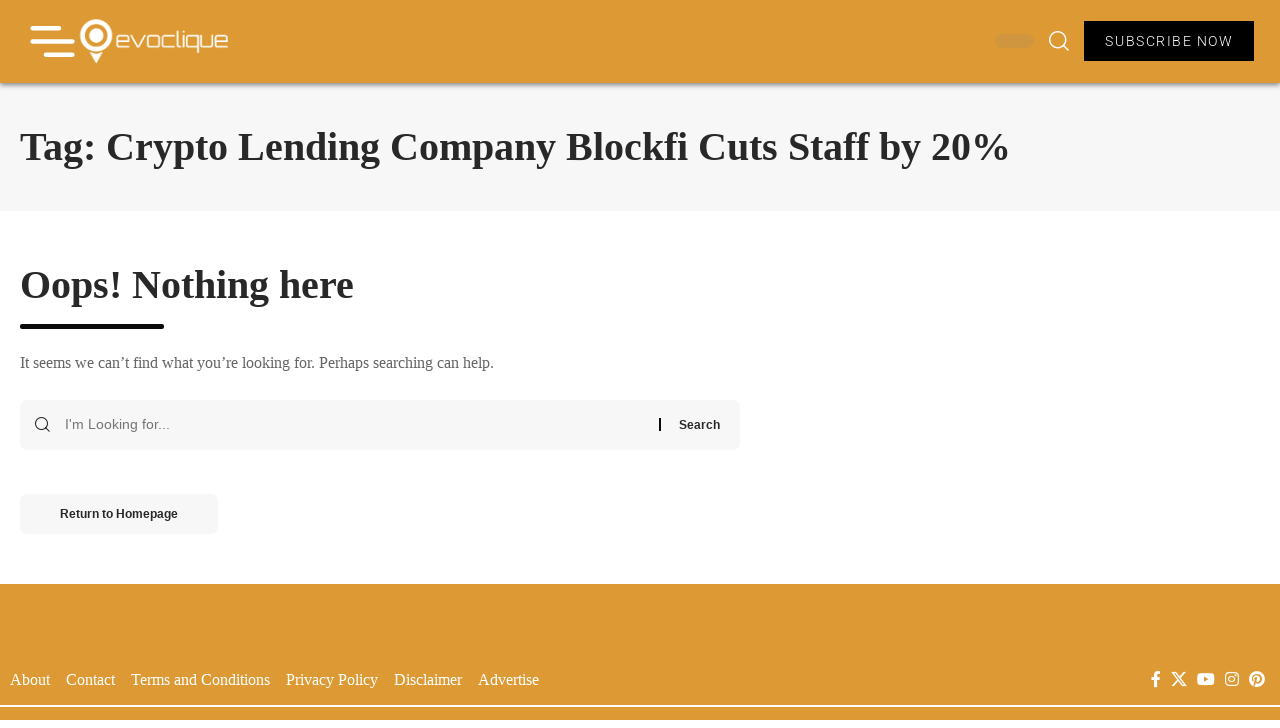

--- FILE ---
content_type: text/html; charset=UTF-8
request_url: https://evoclique.com/tag/crypto-lending-company-blockfi-cuts-staff-by-20/
body_size: 22284
content:
<!DOCTYPE html><html lang="en-US" prefix="og: https://ogp.me/ns#"><head><script data-no-optimize="1">var litespeed_docref=sessionStorage.getItem("litespeed_docref");litespeed_docref&&(Object.defineProperty(document,"referrer",{get:function(){return litespeed_docref}}),sessionStorage.removeItem("litespeed_docref"));</script> <meta charset="UTF-8"><meta name="viewport" content="width=device-width, initial-scale=1.0, viewport-fit=cover" /><title>Crypto Lending Company Blockfi Cuts Staff by 20% &ndash; Evoclique</title><meta name="robots" content="follow, noindex"/><meta property="og:locale" content="en_US" /><meta property="og:type" content="article" /><meta property="og:title" content="Crypto Lending Company Blockfi Cuts Staff by 20% &ndash; Evoclique" /><meta property="og:url" content="https://evoclique.com/tag/crypto-lending-company-blockfi-cuts-staff-by-20/" /><meta property="og:site_name" content="Evoclique Media LLC" /><meta property="article:publisher" content="https://www.facebook.com/evoclique/" /><meta name="twitter:card" content="summary_large_image" /><meta name="twitter:title" content="Crypto Lending Company Blockfi Cuts Staff by 20% &ndash; Evoclique" /><meta name="twitter:site" content="@Evoclique_" /> <script type="application/ld+json" class="rank-math-schema">{"@context":"https://schema.org","@graph":[{"@type":"Place","@id":"https://evoclique.com/#place","address":{"@type":"PostalAddress","streetAddress":"9805 Statesville Rd Suite 6552,","addressLocality":"Charlotte","addressRegion":"North Carolina","postalCode":"28269","addressCountry":"United States"}},{"@type":"NewsMediaOrganization","@id":"https://evoclique.com/#organization","name":"Evoclique Media LLC","url":"https://evoclique.com","sameAs":["https://www.facebook.com/evoclique/","https://twitter.com/Evoclique_"],"email":"info@evoclique.com","address":{"@type":"PostalAddress","streetAddress":"9805 Statesville Rd Suite 6552,","addressLocality":"Charlotte","addressRegion":"North Carolina","postalCode":"28269","addressCountry":"United States"},"logo":{"@type":"ImageObject","@id":"https://evoclique.com/#logo","url":"https://evoclique.com/wp-content/uploads/2024/02/Evoclique-Logo.png","contentUrl":"https://evoclique.com/wp-content/uploads/2024/02/Evoclique-Logo.png","caption":"Evoclique Media LLC","inLanguage":"en-US","width":"700","height":"250"},"location":{"@id":"https://evoclique.com/#place"}},{"@type":"WebSite","@id":"https://evoclique.com/#website","url":"https://evoclique.com","name":"Evoclique Media LLC","publisher":{"@id":"https://evoclique.com/#organization"},"inLanguage":"en-US"},{"@type":"BreadcrumbList","@id":"https://evoclique.com/tag/crypto-lending-company-blockfi-cuts-staff-by-20/#breadcrumb","itemListElement":[{"@type":"ListItem","position":"1","item":{"@id":"https://evoclique.com","name":"Home"}},{"@type":"ListItem","position":"2","item":{"@id":"https://evoclique.com/tag/crypto-lending-company-blockfi-cuts-staff-by-20/","name":"Crypto Lending Company Blockfi Cuts Staff by 20%"}}]},{"@type":"CollectionPage","@id":"https://evoclique.com/tag/crypto-lending-company-blockfi-cuts-staff-by-20/#webpage","url":"https://evoclique.com/tag/crypto-lending-company-blockfi-cuts-staff-by-20/","name":"Crypto Lending Company Blockfi Cuts Staff by 20% &ndash; Evoclique","isPartOf":{"@id":"https://evoclique.com/#website"},"inLanguage":"en-US","breadcrumb":{"@id":"https://evoclique.com/tag/crypto-lending-company-blockfi-cuts-staff-by-20/#breadcrumb"}}]}</script>  <script type="application/ld+json">{
    "@context": "https://schema.org",
    "@type": "Organization",
    "legalName": "Evoclique",
    "url": "https://evoclique.com/",
    "sameAs": [
        "https://www.facebook.com/evoclique/",
        "https://twitter.com/Evoclique_",
        "https://m.youtube.com/@evoclique",
        "https://www.instagram.com/evoclique_",
        "https://www.pinterest.com/evoclique/"
    ]
}</script> <link data-optimized="2" rel="stylesheet" href="https://evoclique.com/wp-content/litespeed/ucss/304ff254ce824f9cc9e09a7b47f1c1c0.css?ver=68460" /> <script type="litespeed/javascript" data-src="https://evoclique.com/wp-includes/js/jquery/jquery.min.js" id="jquery-core-js"></script> <link rel="https://api.w.org/" href="https://evoclique.com/wp-json/" /><link rel="alternate" title="JSON" type="application/json" href="https://evoclique.com/wp-json/wp/v2/tags/1045" /><link rel="EditURI" type="application/rsd+xml" title="RSD" href="https://evoclique.com/xmlrpc.php?rsd" /><meta name="generator" content="WordPress 6.8.3" /><meta name="generator" content="Elementor 3.29.0; features: e_font_icon_svg, additional_custom_breakpoints, e_local_google_fonts, e_element_cache; settings: css_print_method-external, google_font-enabled, font_display-swap"> <script type="application/ld+json">{
    "@context": "https://schema.org",
    "@type": "WebSite",
    "@id": "https://evoclique.com/#website",
    "url": "https://evoclique.com/",
    "name": "Evoclique",
    "potentialAction": {
        "@type": "SearchAction",
        "target": "https://evoclique.com/?s={search_term_string}",
        "query-input": "required name=search_term_string"
    }
}</script> <script id="google_gtagjs" type="litespeed/javascript" data-src="https://www.googletagmanager.com/gtag/js?id=G-LLCNXMKTZF"></script> <script id="google_gtagjs-inline" type="litespeed/javascript">window.dataLayer=window.dataLayer||[];function gtag(){dataLayer.push(arguments)}gtag('js',new Date());gtag('config','G-LLCNXMKTZF',{})</script> <script type="application/ld+json">{"@context":"http://schema.org","@type":"BreadcrumbList","itemListElement":[{"@type":"ListItem","position":2,"item":{"@id":"https://evoclique.com/tag/crypto-lending-company-blockfi-cuts-staff-by-20/","name":"Crypto Lending Company Blockfi Cuts Staff by 20%"}},{"@type":"ListItem","position":1,"item":{"@id":"https://evoclique.com","name":"Evoclique"}}]}</script> <link rel="icon" href="https://evoclique.com/wp-content/uploads/2024/03/cropped-cropped-Evo-Favi-32x32.webp" sizes="32x32" /><link rel="icon" href="https://evoclique.com/wp-content/uploads/2024/03/cropped-cropped-Evo-Favi-192x192.webp" sizes="192x192" /><link rel="apple-touch-icon" href="https://evoclique.com/wp-content/uploads/2024/03/cropped-cropped-Evo-Favi-180x180.webp" /><meta name="msapplication-TileImage" content="https://evoclique.com/wp-content/uploads/2024/03/cropped-cropped-Evo-Favi-270x270.webp" /></head><body class="archive tag tag-crypto-lending-company-blockfi-cuts-staff-by-20 tag-1045 wp-embed-responsive wp-theme-foxiz wp-child-theme-foxiz-child personalized-all elementor-default elementor-kit-8 menu-ani-1 hover-ani-8 btn-ani-1 btn-transform-1 is-rm-1 lmeta-dot loader-1 dark-sw-1 is-hd-1  is-mstick is-smart-sticky"><div data-elementor-type="header" data-elementor-id="4735" class="elementor elementor-4735 elementor-location-header" data-elementor-post-type="elementor_library"><section class="elementor-section elementor-top-section elementor-element elementor-element-366b6b8 elementor-section-full_width elementor-hidden-tablet_extra elementor-hidden-tablet elementor-hidden-mobile_extra elementor-hidden-mobile elementor-section-height-default elementor-section-height-default" data-id="366b6b8" data-element_type="section" data-settings="{&quot;background_background&quot;:&quot;classic&quot;}"><div class="elementor-container elementor-column-gap-no"><div class="elementor-column elementor-col-100 elementor-top-column elementor-element elementor-element-218acd1" data-id="218acd1" data-element_type="column"><div class="elementor-widget-wrap elementor-element-populated"><section class="elementor-section elementor-inner-section elementor-element elementor-element-683f52f elementor-section-full_width elementor-section-content-middle elementor-section-height-default elementor-section-height-default" data-id="683f52f" data-element_type="section"><div class="elementor-container elementor-column-gap-no"><div class="elementor-column elementor-col-25 elementor-inner-column elementor-element elementor-element-f32f6b7" data-id="f32f6b7" data-element_type="column"><div class="elementor-widget-wrap elementor-element-populated"><div class="elementor-element elementor-element-19fcf90 elementor-view-default elementor-widget elementor-widget-icon" data-id="19fcf90" data-element_type="widget" data-widget_type="icon.default"><div class="elementor-widget-container"><div class="elementor-icon-wrapper">
<a class="elementor-icon" href="#elementor-action%3Aaction%3Dpopup%3Aopen%26settings%3DeyJpZCI6IjYyMjAiLCJ0b2dnbGUiOmZhbHNlfQ%3D%3D">
<svg xmlns="http://www.w3.org/2000/svg" fill="#fff" width="800px" height="800px" viewBox="0 0 24 24" id="menu" class="icon multi-color" stroke="#fff"><g id="SVGRepo_bgCarrier" stroke-width="0"></g><g id="SVGRepo_tracerCarrier" stroke-linecap="round" stroke-linejoin="round"></g><g id="SVGRepo_iconCarrier"><line id="primary-stroke" x1="3" y1="12" x2="21" y2="12" style="fill: none; stroke: #ffffff; stroke-linecap: round; stroke-linejoin: round; stroke-width: 2;"></line><path id="primary-stroke-2" data-name="primary-stroke" d="M9,18H21M3,6H15" style="fill: none; stroke: #ffffff; stroke-linecap: round; stroke-linejoin: round; stroke-width: 2;"></path></g></svg>			</a></div></div></div></div></div><div class="elementor-column elementor-col-25 elementor-inner-column elementor-element elementor-element-a859228" data-id="a859228" data-element_type="column"><div class="elementor-widget-wrap elementor-element-populated"><div class="elementor-element elementor-element-767f718 elementor-widget__width-initial elementor-widget elementor-widget-image" data-id="767f718" data-element_type="widget" data-widget_type="image.default"><div class="elementor-widget-container">
<a href="https://evoclique.com">
<img data-lazyloaded="1" src="[data-uri]" fetchpriority="high" width="700" height="250" data-src="https://evoclique.com/wp-content/uploads/2024/01/Logo-White.webp" class="attachment-full size-full wp-image-4740" alt="Evoclique" />								</a></div></div></div></div><div class="elementor-column elementor-col-25 elementor-inner-column elementor-element elementor-element-f616245" data-id="f616245" data-element_type="column"><div class="elementor-widget-wrap elementor-element-populated"><div class="elementor-element elementor-element-a4a30e4 elementor-nav-menu__align-end elementor-hidden-laptop elementor-nav-menu--dropdown-tablet elementor-nav-menu__text-align-aside elementor-nav-menu--toggle elementor-nav-menu--burger elementor-widget elementor-widget-nav-menu" data-id="a4a30e4" data-element_type="widget" data-settings="{&quot;layout&quot;:&quot;horizontal&quot;,&quot;submenu_icon&quot;:{&quot;value&quot;:&quot;&lt;svg class=\&quot;e-font-icon-svg e-fas-caret-down\&quot; viewBox=\&quot;0 0 320 512\&quot; xmlns=\&quot;http:\/\/www.w3.org\/2000\/svg\&quot;&gt;&lt;path d=\&quot;M31.3 192h257.3c17.8 0 26.7 21.5 14.1 34.1L174.1 354.8c-7.8 7.8-20.5 7.8-28.3 0L17.2 226.1C4.6 213.5 13.5 192 31.3 192z\&quot;&gt;&lt;\/path&gt;&lt;\/svg&gt;&quot;,&quot;library&quot;:&quot;fa-solid&quot;},&quot;toggle&quot;:&quot;burger&quot;}" data-widget_type="nav-menu.default"><div class="elementor-widget-container"><nav aria-label="Menu" class="elementor-nav-menu--main elementor-nav-menu__container elementor-nav-menu--layout-horizontal e--pointer-text e--animation-shrink"><ul id="menu-1-a4a30e4" class="elementor-nav-menu"><li class="menu-item menu-item-type-post_type menu-item-object-page menu-item-6370"><a href="https://evoclique.com/latest/" class="elementor-item"><span>Latest</span></a></li><li class="menu-item menu-item-type-post_type menu-item-object-page menu-item-4817"><a href="https://evoclique.com/news/" class="elementor-item"><span>World News</span></a></li><li class="menu-item menu-item-type-post_type menu-item-object-page menu-item-4818"><a href="https://evoclique.com/business/" class="elementor-item"><span>Business</span></a></li><li class="menu-item menu-item-type-post_type menu-item-object-page menu-item-4816"><a href="https://evoclique.com/entertainment/" class="elementor-item"><span>Entertainment</span></a></li><li class="menu-item menu-item-type-post_type menu-item-object-page menu-item-4813"><a href="https://evoclique.com/innovations/" class="elementor-item"><span>Innovations</span></a></li><li class="menu-item menu-item-type-post_type menu-item-object-page menu-item-4814"><a href="https://evoclique.com/health/" class="elementor-item"><span>Health</span></a></li><li class="menu-item menu-item-type-post_type menu-item-object-page menu-item-4815"><a href="https://evoclique.com/lifestyle/" class="elementor-item"><span>Lifestyle</span></a></li><li class="menu-item menu-item-type-post_type menu-item-object-page menu-item-48737"><a href="https://evoclique.com/sport/" class="elementor-item"><span>Sport</span></a></li></ul></nav><div class="elementor-menu-toggle" role="button" tabindex="0" aria-label="Menu Toggle" aria-expanded="false">
<svg aria-hidden="true" role="presentation" class="elementor-menu-toggle__icon--open e-font-icon-svg e-eicon-menu-bar" viewBox="0 0 1000 1000" xmlns="http://www.w3.org/2000/svg"><path d="M104 333H896C929 333 958 304 958 271S929 208 896 208H104C71 208 42 237 42 271S71 333 104 333ZM104 583H896C929 583 958 554 958 521S929 458 896 458H104C71 458 42 487 42 521S71 583 104 583ZM104 833H896C929 833 958 804 958 771S929 708 896 708H104C71 708 42 737 42 771S71 833 104 833Z"></path></svg><svg aria-hidden="true" role="presentation" class="elementor-menu-toggle__icon--close e-font-icon-svg e-eicon-close" viewBox="0 0 1000 1000" xmlns="http://www.w3.org/2000/svg"><path d="M742 167L500 408 258 167C246 154 233 150 217 150 196 150 179 158 167 167 154 179 150 196 150 212 150 229 154 242 171 254L408 500 167 742C138 771 138 800 167 829 196 858 225 858 254 829L496 587 738 829C750 842 767 846 783 846 800 846 817 842 829 829 842 817 846 804 846 783 846 767 842 750 829 737L588 500 833 258C863 229 863 200 833 171 804 137 775 137 742 167Z"></path></svg></div><nav class="elementor-nav-menu--dropdown elementor-nav-menu__container" aria-hidden="true"><ul id="menu-2-a4a30e4" class="elementor-nav-menu"><li class="menu-item menu-item-type-post_type menu-item-object-page menu-item-6370"><a href="https://evoclique.com/latest/" class="elementor-item" tabindex="-1"><span>Latest</span></a></li><li class="menu-item menu-item-type-post_type menu-item-object-page menu-item-4817"><a href="https://evoclique.com/news/" class="elementor-item" tabindex="-1"><span>World News</span></a></li><li class="menu-item menu-item-type-post_type menu-item-object-page menu-item-4818"><a href="https://evoclique.com/business/" class="elementor-item" tabindex="-1"><span>Business</span></a></li><li class="menu-item menu-item-type-post_type menu-item-object-page menu-item-4816"><a href="https://evoclique.com/entertainment/" class="elementor-item" tabindex="-1"><span>Entertainment</span></a></li><li class="menu-item menu-item-type-post_type menu-item-object-page menu-item-4813"><a href="https://evoclique.com/innovations/" class="elementor-item" tabindex="-1"><span>Innovations</span></a></li><li class="menu-item menu-item-type-post_type menu-item-object-page menu-item-4814"><a href="https://evoclique.com/health/" class="elementor-item" tabindex="-1"><span>Health</span></a></li><li class="menu-item menu-item-type-post_type menu-item-object-page menu-item-4815"><a href="https://evoclique.com/lifestyle/" class="elementor-item" tabindex="-1"><span>Lifestyle</span></a></li><li class="menu-item menu-item-type-post_type menu-item-object-page menu-item-48737"><a href="https://evoclique.com/sport/" class="elementor-item" tabindex="-1"><span>Sport</span></a></li></ul></nav></div></div></div></div><div class="elementor-column elementor-col-25 elementor-inner-column elementor-element elementor-element-ad2b7bf" data-id="ad2b7bf" data-element_type="column"><div class="elementor-widget-wrap elementor-element-populated"><div class="elementor-element elementor-element-91ab973 elementor-widget__width-auto elementor-widget elementor-widget-foxiz-dark-mode-toggle" data-id="91ab973" data-element_type="widget" data-widget_type="foxiz-dark-mode-toggle.default"><div class="elementor-widget-container"><div class="dark-mode-toggle-wrap"><div class="dark-mode-toggle">
<span class="dark-mode-slide">
<i class="dark-mode-slide-btn mode-icon-dark" data-title="Switch to Light"><svg class="svg-icon svg-mode-dark" aria-hidden="true" role="img" focusable="false" xmlns="http://www.w3.org/2000/svg" viewBox="0 0 1024 1024"><path fill="currentColor" d="M968.172 426.83c-2.349-12.673-13.274-21.954-26.16-22.226-12.876-0.22-24.192 8.54-27.070 21.102-27.658 120.526-133.48 204.706-257.334 204.706-145.582 0-264.022-118.44-264.022-264.020 0-123.86 84.18-229.676 204.71-257.33 12.558-2.88 21.374-14.182 21.102-27.066s-9.548-23.81-22.22-26.162c-27.996-5.196-56.654-7.834-85.176-7.834-123.938 0-240.458 48.266-328.098 135.904-87.638 87.638-135.902 204.158-135.902 328.096s48.264 240.458 135.902 328.096c87.64 87.638 204.16 135.904 328.098 135.904s240.458-48.266 328.098-135.904c87.638-87.638 135.902-204.158 135.902-328.096 0-28.498-2.638-57.152-7.828-85.17z"></path></svg></i>
<i class="dark-mode-slide-btn mode-icon-default" data-title="Switch to Dark"><svg class="svg-icon svg-mode-light" aria-hidden="true" role="img" focusable="false" xmlns="http://www.w3.org/2000/svg" viewBox="0 0 232.447 232.447"><path fill="currentColor" d="M116.211,194.8c-4.143,0-7.5,3.357-7.5,7.5v22.643c0,4.143,3.357,7.5,7.5,7.5s7.5-3.357,7.5-7.5V202.3 C123.711,198.157,120.354,194.8,116.211,194.8z" /><path fill="currentColor" d="M116.211,37.645c4.143,0,7.5-3.357,7.5-7.5V7.505c0-4.143-3.357-7.5-7.5-7.5s-7.5,3.357-7.5,7.5v22.641 C108.711,34.288,112.068,37.645,116.211,37.645z" /><path fill="currentColor" d="M50.054,171.78l-16.016,16.008c-2.93,2.929-2.931,7.677-0.003,10.606c1.465,1.466,3.385,2.198,5.305,2.198 c1.919,0,3.838-0.731,5.302-2.195l16.016-16.008c2.93-2.929,2.931-7.677,0.003-10.606C57.731,168.852,52.982,168.851,50.054,171.78 z" /><path fill="currentColor" d="M177.083,62.852c1.919,0,3.838-0.731,5.302-2.195L198.4,44.649c2.93-2.929,2.931-7.677,0.003-10.606 c-2.93-2.932-7.679-2.931-10.607-0.003l-16.016,16.008c-2.93,2.929-2.931,7.677-0.003,10.607 C173.243,62.12,175.163,62.852,177.083,62.852z" /><path fill="currentColor" d="M37.645,116.224c0-4.143-3.357-7.5-7.5-7.5H7.5c-4.143,0-7.5,3.357-7.5,7.5s3.357,7.5,7.5,7.5h22.645 C34.287,123.724,37.645,120.366,37.645,116.224z" /><path fill="currentColor" d="M224.947,108.724h-22.652c-4.143,0-7.5,3.357-7.5,7.5s3.357,7.5,7.5,7.5h22.652c4.143,0,7.5-3.357,7.5-7.5 S229.09,108.724,224.947,108.724z" /><path fill="currentColor" d="M50.052,60.655c1.465,1.465,3.384,2.197,5.304,2.197c1.919,0,3.839-0.732,5.303-2.196c2.93-2.929,2.93-7.678,0.001-10.606 L44.652,34.042c-2.93-2.93-7.679-2.929-10.606-0.001c-2.93,2.929-2.93,7.678-0.001,10.606L50.052,60.655z" /><path fill="currentColor" d="M182.395,171.782c-2.93-2.929-7.679-2.93-10.606-0.001c-2.93,2.929-2.93,7.678-0.001,10.607l16.007,16.008 c1.465,1.465,3.384,2.197,5.304,2.197c1.919,0,3.839-0.732,5.303-2.196c2.93-2.929,2.93-7.678,0.001-10.607L182.395,171.782z" /><path fill="currentColor" d="M116.22,48.7c-37.232,0-67.523,30.291-67.523,67.523s30.291,67.523,67.523,67.523s67.522-30.291,67.522-67.523 S153.452,48.7,116.22,48.7z M116.22,168.747c-28.962,0-52.523-23.561-52.523-52.523S87.258,63.7,116.22,63.7 c28.961,0,52.522,23.562,52.522,52.523S145.181,168.747,116.22,168.747z" /></svg></i>
</span></div></div></div></div><div class="elementor-element elementor-element-97dcf14 elementor-widget__width-auto elementor-widget elementor-widget-foxiz-search-icon" data-id="97dcf14" data-element_type="widget" data-widget_type="foxiz-search-icon.default"><div class="elementor-widget-container"><div class="wnav-holder w-header-search header-dropdown-outer">
<a href="#" data-title="Search" class="icon-holder header-element search-btn search-trigger" aria-label="search">
<i class="rbi rbi-search wnav-icon" aria-hidden="true"></i>							</a><div class="header-dropdown"><div class="header-search-form is-icon-layout"><form method="get" action="https://evoclique.com/" class="rb-search-form live-search-form"  data-search="post" data-limit="0" data-follow="0" data-tax="category" data-dsource="0"  data-ptype=""><div class="search-form-inner"><span class="search-icon"><i class="rbi rbi-search" aria-hidden="true"></i></span><span class="search-text"><input type="text" class="field" placeholder="I'm Looking for..." value="" name="s"/></span><span class="rb-search-submit"><input type="submit" value="Search"/><i class="rbi rbi-cright" aria-hidden="true"></i></span><span class="live-search-animation rb-loader"></span></div><div class="live-search-response"></div></form></div></div></div></div></div><div class="elementor-element elementor-element-a90ff55 elementor-widget__width-auto elementor-align-right elementor-widget elementor-widget-button" data-id="a90ff55" data-element_type="widget" data-widget_type="button.default"><div class="elementor-widget-container"><div class="elementor-button-wrapper">
<a class="elementor-button elementor-button-link elementor-size-sm" href="#">
<span class="elementor-button-content-wrapper">
<span class="elementor-button-text">Subscribe Now</span>
</span>
</a></div></div></div></div></div></div></section></div></div></div></section><header class="elementor-section elementor-top-section elementor-element elementor-element-e4bfa14 elementor-section-full_width elementor-section-height-min-height elementor-section-content-middle elementor-hidden-desktop elementor-hidden-laptop elementor-section-height-default elementor-section-items-middle" data-id="e4bfa14" data-element_type="section" data-settings="{&quot;background_background&quot;:&quot;classic&quot;}"><div class="elementor-container elementor-column-gap-no"><div class="elementor-column elementor-col-33 elementor-top-column elementor-element elementor-element-974e565" data-id="974e565" data-element_type="column"><div class="elementor-widget-wrap elementor-element-populated"><div class="elementor-element elementor-element-c13b54d elementor-view-default elementor-widget elementor-widget-icon" data-id="c13b54d" data-element_type="widget" data-widget_type="icon.default"><div class="elementor-widget-container"><div class="elementor-icon-wrapper">
<a class="elementor-icon" href="#elementor-action%3Aaction%3Dpopup%3Aopen%26settings%3DeyJpZCI6IjYyMjAiLCJ0b2dnbGUiOmZhbHNlfQ%3D%3D">
<svg xmlns="http://www.w3.org/2000/svg" fill="#fff" width="800px" height="800px" viewBox="0 0 24 24" id="menu" class="icon multi-color" stroke="#fff"><g id="SVGRepo_bgCarrier" stroke-width="0"></g><g id="SVGRepo_tracerCarrier" stroke-linecap="round" stroke-linejoin="round"></g><g id="SVGRepo_iconCarrier"><line id="primary-stroke" x1="3" y1="12" x2="21" y2="12" style="fill: none; stroke: #ffffff; stroke-linecap: round; stroke-linejoin: round; stroke-width: 2;"></line><path id="primary-stroke-2" data-name="primary-stroke" d="M9,18H21M3,6H15" style="fill: none; stroke: #ffffff; stroke-linecap: round; stroke-linejoin: round; stroke-width: 2;"></path></g></svg>			</a></div></div></div></div></div><div class="elementor-column elementor-col-33 elementor-top-column elementor-element elementor-element-ec03684" data-id="ec03684" data-element_type="column"><div class="elementor-widget-wrap elementor-element-populated"><div class="elementor-element elementor-element-499d5a5 elementor-widget elementor-widget-image" data-id="499d5a5" data-element_type="widget" data-widget_type="image.default"><div class="elementor-widget-container">
<a href="https://evoclique.com">
<img data-lazyloaded="1" src="[data-uri]" fetchpriority="high" width="700" height="250" data-src="https://evoclique.com/wp-content/uploads/2024/01/Logo-White.webp" class="attachment-full size-full wp-image-4740" alt="Evoclique" />								</a></div></div></div></div><div class="elementor-column elementor-col-33 elementor-top-column elementor-element elementor-element-9c9595b" data-id="9c9595b" data-element_type="column"><div class="elementor-widget-wrap elementor-element-populated"><div class="elementor-element elementor-element-79d5cf4 elementor-widget__width-auto elementor-widget elementor-widget-foxiz-dark-mode-toggle" data-id="79d5cf4" data-element_type="widget" data-widget_type="foxiz-dark-mode-toggle.default"><div class="elementor-widget-container"><div class="dark-mode-toggle-wrap"><div class="dark-mode-toggle">
<span class="dark-mode-slide">
<i class="dark-mode-slide-btn mode-icon-dark" data-title="Switch to Light"><svg class="svg-icon svg-mode-dark" aria-hidden="true" role="img" focusable="false" xmlns="http://www.w3.org/2000/svg" viewBox="0 0 1024 1024"><path fill="currentColor" d="M968.172 426.83c-2.349-12.673-13.274-21.954-26.16-22.226-12.876-0.22-24.192 8.54-27.070 21.102-27.658 120.526-133.48 204.706-257.334 204.706-145.582 0-264.022-118.44-264.022-264.020 0-123.86 84.18-229.676 204.71-257.33 12.558-2.88 21.374-14.182 21.102-27.066s-9.548-23.81-22.22-26.162c-27.996-5.196-56.654-7.834-85.176-7.834-123.938 0-240.458 48.266-328.098 135.904-87.638 87.638-135.902 204.158-135.902 328.096s48.264 240.458 135.902 328.096c87.64 87.638 204.16 135.904 328.098 135.904s240.458-48.266 328.098-135.904c87.638-87.638 135.902-204.158 135.902-328.096 0-28.498-2.638-57.152-7.828-85.17z"></path></svg></i>
<i class="dark-mode-slide-btn mode-icon-default" data-title="Switch to Dark"><svg class="svg-icon svg-mode-light" aria-hidden="true" role="img" focusable="false" xmlns="http://www.w3.org/2000/svg" viewBox="0 0 232.447 232.447"><path fill="currentColor" d="M116.211,194.8c-4.143,0-7.5,3.357-7.5,7.5v22.643c0,4.143,3.357,7.5,7.5,7.5s7.5-3.357,7.5-7.5V202.3 C123.711,198.157,120.354,194.8,116.211,194.8z" /><path fill="currentColor" d="M116.211,37.645c4.143,0,7.5-3.357,7.5-7.5V7.505c0-4.143-3.357-7.5-7.5-7.5s-7.5,3.357-7.5,7.5v22.641 C108.711,34.288,112.068,37.645,116.211,37.645z" /><path fill="currentColor" d="M50.054,171.78l-16.016,16.008c-2.93,2.929-2.931,7.677-0.003,10.606c1.465,1.466,3.385,2.198,5.305,2.198 c1.919,0,3.838-0.731,5.302-2.195l16.016-16.008c2.93-2.929,2.931-7.677,0.003-10.606C57.731,168.852,52.982,168.851,50.054,171.78 z" /><path fill="currentColor" d="M177.083,62.852c1.919,0,3.838-0.731,5.302-2.195L198.4,44.649c2.93-2.929,2.931-7.677,0.003-10.606 c-2.93-2.932-7.679-2.931-10.607-0.003l-16.016,16.008c-2.93,2.929-2.931,7.677-0.003,10.607 C173.243,62.12,175.163,62.852,177.083,62.852z" /><path fill="currentColor" d="M37.645,116.224c0-4.143-3.357-7.5-7.5-7.5H7.5c-4.143,0-7.5,3.357-7.5,7.5s3.357,7.5,7.5,7.5h22.645 C34.287,123.724,37.645,120.366,37.645,116.224z" /><path fill="currentColor" d="M224.947,108.724h-22.652c-4.143,0-7.5,3.357-7.5,7.5s3.357,7.5,7.5,7.5h22.652c4.143,0,7.5-3.357,7.5-7.5 S229.09,108.724,224.947,108.724z" /><path fill="currentColor" d="M50.052,60.655c1.465,1.465,3.384,2.197,5.304,2.197c1.919,0,3.839-0.732,5.303-2.196c2.93-2.929,2.93-7.678,0.001-10.606 L44.652,34.042c-2.93-2.93-7.679-2.929-10.606-0.001c-2.93,2.929-2.93,7.678-0.001,10.606L50.052,60.655z" /><path fill="currentColor" d="M182.395,171.782c-2.93-2.929-7.679-2.93-10.606-0.001c-2.93,2.929-2.93,7.678-0.001,10.607l16.007,16.008 c1.465,1.465,3.384,2.197,5.304,2.197c1.919,0,3.839-0.732,5.303-2.196c2.93-2.929,2.93-7.678,0.001-10.607L182.395,171.782z" /><path fill="currentColor" d="M116.22,48.7c-37.232,0-67.523,30.291-67.523,67.523s30.291,67.523,67.523,67.523s67.522-30.291,67.522-67.523 S153.452,48.7,116.22,48.7z M116.22,168.747c-28.962,0-52.523-23.561-52.523-52.523S87.258,63.7,116.22,63.7 c28.961,0,52.522,23.562,52.522,52.523S145.181,168.747,116.22,168.747z" /></svg></i>
</span></div></div></div></div><div class="elementor-element elementor-element-ef21bda elementor-widget__width-auto elementor-widget elementor-widget-foxiz-search-icon" data-id="ef21bda" data-element_type="widget" data-widget_type="foxiz-search-icon.default"><div class="elementor-widget-container"><div class="wnav-holder w-header-search header-dropdown-outer">
<a href="#" data-title="Search" class="icon-holder header-element search-btn search-trigger" aria-label="search">
<i class="rbi rbi-search wnav-icon" aria-hidden="true"></i>							</a><div class="header-dropdown"><div class="header-search-form is-icon-layout"><form method="get" action="https://evoclique.com/" class="rb-search-form"  data-search="post" data-limit="0" data-follow="0" data-tax="category" data-dsource="0"  data-ptype=""><div class="search-form-inner"><span class="search-icon"><i class="rbi rbi-search" aria-hidden="true"></i></span><span class="search-text"><input type="text" class="field" placeholder="I'm Looking for..." value="" name="s"/></span><span class="rb-search-submit"><input type="submit" value="Search"/><i class="rbi rbi-cright" aria-hidden="true"></i></span></div></form></div></div></div></div></div></div></div></div></header></div><header class="archive-header is-archive-page solid-bg"><div class="rb-container edge-padding archive-header-content"><h1 class="archive-title">Tag: <span>Crypto Lending Company Blockfi Cuts Staff by 20%</span></h1></div></header><div class="section-empty not-found"><div class="rb-container edge-padding"><div class="section-empty-inner"><h1 class="page-title">Oops! Nothing here</h1><div class="page-content entry-content rbct"><p class="page404-description">It seems we can’t find what you’re looking for. Perhaps searching can help.</p><form role="search" method="get" class="search-form wp-block-search" action="https://evoclique.com/"><div class="search-form-icon"><i class="rbi rbi-search" aria-hidden="true"></i></div>
<label class="search-form-input">
<span class="screen-reader-text">Search for:</span>
<input type="search" class="search-field"
placeholder="I&#039;m Looking for..."
value=""
name="s">
</label><div class="search-form-submit">
<input type="submit" value="Search"></div></form><div class="page404-btn-wrap">
<a href="https://evoclique.com/" class="page404-btn is-btn">Return to Homepage</a></div></div></div></div></div><div data-elementor-type="footer" data-elementor-id="4643" class="elementor elementor-4643 elementor-location-footer" data-elementor-post-type="elementor_library"><section class="elementor-section elementor-top-section elementor-element elementor-element-d264323 elementor-section-height-min-height elementor-section-boxed elementor-section-height-default elementor-section-items-middle" data-id="d264323" data-element_type="section" data-settings="{&quot;background_background&quot;:&quot;classic&quot;}"><div class="elementor-container elementor-column-gap-no"><div class="elementor-column elementor-col-100 elementor-top-column elementor-element elementor-element-cfe67df" data-id="cfe67df" data-element_type="column"><div class="elementor-widget-wrap elementor-element-populated"><section class="elementor-section elementor-inner-section elementor-element elementor-element-5b76394 elementor-section-boxed elementor-section-height-default elementor-section-height-default" data-id="5b76394" data-element_type="section"><div class="elementor-container elementor-column-gap-default"><div class="elementor-column elementor-col-25 elementor-inner-column elementor-element elementor-element-14b05c8" data-id="14b05c8" data-element_type="column"><div class="elementor-widget-wrap"></div></div><div class="elementor-column elementor-col-25 elementor-inner-column elementor-element elementor-element-d8ec1b2" data-id="d8ec1b2" data-element_type="column"><div class="elementor-widget-wrap"></div></div><div class="elementor-column elementor-col-25 elementor-inner-column elementor-element elementor-element-5d8b4ca" data-id="5d8b4ca" data-element_type="column"><div class="elementor-widget-wrap"></div></div><div class="elementor-column elementor-col-25 elementor-inner-column elementor-element elementor-element-aa991af" data-id="aa991af" data-element_type="column"><div class="elementor-widget-wrap"></div></div></div></section><section class="elementor-section elementor-inner-section elementor-element elementor-element-4f1a080 elementor-section-full_width elementor-section-height-default elementor-section-height-default" data-id="4f1a080" data-element_type="section"><div class="elementor-container elementor-column-gap-default"><div class="elementor-column elementor-col-50 elementor-inner-column elementor-element elementor-element-546a078" data-id="546a078" data-element_type="column"><div class="elementor-widget-wrap elementor-element-populated"><div class="elementor-element elementor-element-0012020 elementor-icon-list--layout-inline elementor-align-left elementor-list-item-link-full_width elementor-widget elementor-widget-icon-list" data-id="0012020" data-element_type="widget" data-widget_type="icon-list.default"><div class="elementor-widget-container"><ul class="elementor-icon-list-items elementor-inline-items"><li class="elementor-icon-list-item elementor-inline-item">
<a href="https://evoclique.com/about/"><span class="elementor-icon-list-text">About</span>
</a></li><li class="elementor-icon-list-item elementor-inline-item">
<a href="https://evoclique.com/contact/"><span class="elementor-icon-list-text">Contact </span>
</a></li><li class="elementor-icon-list-item elementor-inline-item">
<a href="https://evoclique.com/terms/"><span class="elementor-icon-list-text">Terms and Conditions</span>
</a></li><li class="elementor-icon-list-item elementor-inline-item">
<a href="https://evoclique.com/privacy-policy/"><span class="elementor-icon-list-text">Privacy Policy </span>
</a></li><li class="elementor-icon-list-item elementor-inline-item">
<span class="elementor-icon-list-text">Disclaimer</span></li><li class="elementor-icon-list-item elementor-inline-item">
<a href="https://evoclique.com/advertisment/"><span class="elementor-icon-list-text">Advertise </span>
</a></li></ul></div></div></div></div><div class="elementor-column elementor-col-50 elementor-inner-column elementor-element elementor-element-6d8231f" data-id="6d8231f" data-element_type="column"><div class="elementor-widget-wrap elementor-element-populated"><div class="elementor-element elementor-element-a218032 elementor-widget elementor-widget-foxiz-social-list" data-id="a218032" data-element_type="widget" data-widget_type="foxiz-social-list.default"><div class="elementor-widget-container"><div class="header-social-list"><div class="e-social-holder">
<a class="social-link-facebook" aria-label="Facebook" data-title="Facebook" href="https://www.facebook.com/evoclique/" target="_blank" rel="noopener nofollow"><i class="rbi rbi-facebook" aria-hidden="true"></i></a><a class="social-link-twitter" aria-label="X" data-title="X" href="https://twitter.com/Evoclique_" target="_blank" rel="noopener nofollow"><i class="rbi rbi-twitter" aria-hidden="true"></i></a><a class="social-link-youtube" aria-label="YouTube" data-title="YouTube" href="https://m.youtube.com/@evoclique" target="_blank" rel="noopener nofollow"><i class="rbi rbi-youtube" aria-hidden="true"></i></a><a class="social-link-instagram" aria-label="Instagram" data-title="Instagram" href="https://www.instagram.com/evoclique_" target="_blank" rel="noopener nofollow"><i class="rbi rbi-instagram" aria-hidden="true"></i></a><a class="social-link-pinterest" aria-label="Pinterest" data-title="Pinterest" href="https://www.pinterest.com/evoclique/" target="_blank" rel="noopener nofollow"><i class="rbi rbi-pinterest" aria-hidden="true"></i></a></div></div></div></div></div></div></div></section><section class="elementor-section elementor-inner-section elementor-element elementor-element-13c7bea elementor-section-boxed elementor-section-height-default elementor-section-height-default" data-id="13c7bea" data-element_type="section"><div class="elementor-container elementor-column-gap-default"><div class="elementor-column elementor-col-100 elementor-inner-column elementor-element elementor-element-e20fa4c" data-id="e20fa4c" data-element_type="column"><div class="elementor-widget-wrap elementor-element-populated"><div class="elementor-element elementor-element-a03af4f elementor-widget elementor-widget-text-editor" data-id="a03af4f" data-element_type="widget" data-widget_type="text-editor.default"><div class="elementor-widget-container">
© 2026 <a href="https://evoclique.com/">Evoclique LLC</a> |All Rights Reserved.| Powered by <a href="https://edgvio.com/#">Edgvio</a></div></div></div></div></div></section></div></div></div></section></div> <script type="speculationrules">{"prefetch":[{"source":"document","where":{"and":[{"href_matches":"\/*"},{"not":{"href_matches":["\/wp-*.php","\/wp-admin\/*","\/wp-content\/uploads\/*","\/wp-content\/*","\/wp-content\/plugins\/*","\/wp-content\/themes\/foxiz-child\/*","\/wp-content\/themes\/foxiz\/*","\/*\\?(.+)"]}},{"not":{"selector_matches":"a[rel~=\"nofollow\"]"}},{"not":{"selector_matches":".no-prefetch, .no-prefetch a"}}]},"eagerness":"conservative"}]}</script> <div class="xoo-el-container xoo-el-style-popup" style="visibility: hidden;"><div class="xoo-el-opac"></div><div class="xoo-el-modal"><div class="xoo-el-inmodal">
<span class="xoo-el-close xoo-el-icon-cross"></span><div class="xoo-el-wrap"><div class="xoo-el-sidebar"></div><div class="xoo-el-srcont"><div class="xoo-el-main"><div class="xoo-el-form-container xoo-el-form-popup" data-active="login"><div class="xoo-el-header"><ul class="xoo-el-tabs"><li data-tab="login" class="xoo-el-login-tgr" style="order: 0 ">Login</li><li data-tab="register" class="xoo-el-reg-tgr" style="order: 1">Sign Up</li></ul></div><div data-section="login" class="xoo-el-section"><div class="xoo-el-fields"><div class="xoo-el-notice"></div><form class="xoo-el-action-form xoo-el-form-login"><div class="xoo-el-fields-cont"><div class="xoo-aff-group xoo-aff-cont-text one xoo-aff-cont-required xoo-el-username_cont"><div class="xoo-aff-input-group"><span class="xoo-aff-input-icon fas fa-user-plus"></span><input type="text" class="xoo-aff-required xoo-aff-text" name="xoo-el-username" placeholder="Username / Email"  value="" required="	" autocomplete="username"/></div></div><div class="xoo-aff-group xoo-aff-cont-password one xoo-aff-cont-required xoo-el-password_cont"><div class="xoo-aff-input-group"><span class="xoo-aff-input-icon fas fa-key"></span><input type="password" class="xoo-aff-required xoo-aff-password" name="xoo-el-password" placeholder="Password"  value="" required="	" autocomplete="current-password"/><div class="xoo-aff-pw-toggle">
<span class="xoo-aff-pwtog-show"><i class="far fa-eye"></i></span>
<span class="xoo-aff-pwtog-hide"><i class="far fa-eye-slash"></i></span></div></div></div></div><div class="xoo-aff-group xoo-el-login-btm-fields">
<label class="xoo-el-form-label">
<input type="checkbox" name="xoo-el-rememberme" value="forever" />
<span>Remember me</span>
</label>
<a class="xoo-el-lostpw-tgr" rel="nofollow" href="#">Forgot Password?</a></div><input type="hidden" name="_xoo_el_form" value="login"><button type="submit" class="button btn xoo-el-action-btn xoo-el-login-btn" >Sign in</button><input type="hidden" name="xoo_el_redirect" value="/tag/crypto-lending-company-blockfi-cuts-staff-by-20/"></form></div></div><div data-section="register" class="xoo-el-section"><div class="xoo-el-fields"><div class="xoo-el-notice"></div><form class="xoo-el-action-form xoo-el-form-register"><div class="xoo-el-fields-cont"><div class="xoo-aff-group xoo-aff-cont-email one xoo-aff-cont-required xoo_el_reg_email_cont"><div class="xoo-aff-input-group"><span class="xoo-aff-input-icon fas fa-at"></span><input type="email" class="xoo-aff-required xoo-aff-email" name="xoo_el_reg_email" placeholder="Email"  value="" required="	" autocomplete="email"/></div></div><div class="xoo-aff-group xoo-aff-cont-text onehalf xoo-aff-cont-required xoo_el_reg_fname_cont"><div class="xoo-aff-input-group"><span class="xoo-aff-input-icon far fa-user"></span><input type="text" class="xoo-aff-required xoo-aff-text" name="xoo_el_reg_fname" placeholder="First Name"  value="" required="	"/></div></div><div class="xoo-aff-group xoo-aff-cont-text onehalf xoo-aff-cont-required xoo_el_reg_lname_cont"><div class="xoo-aff-input-group"><span class="xoo-aff-input-icon far fa-user"></span><input type="text" class="xoo-aff-required xoo-aff-text" name="xoo_el_reg_lname" placeholder="Last Name"  value="" required="	"/></div></div><div class="xoo-aff-group xoo-aff-cont-password one xoo-aff-cont-required xoo_el_reg_pass_cont"><div class="xoo-aff-input-group"><span class="xoo-aff-input-icon fas fa-key"></span><input type="password" class="xoo-aff-required xoo-aff-password" name="xoo_el_reg_pass" placeholder="Password"  value="" maxlength="20" minlength="6" required="	" autocomplete="new-password"/><div class="xoo-aff-pw-toggle">
<span class="xoo-aff-pwtog-show"><i class="far fa-eye"></i></span>
<span class="xoo-aff-pwtog-hide"><i class="far fa-eye-slash"></i></span></div></div></div><div class="xoo-aff-group xoo-aff-cont-password one xoo-aff-cont-required xoo_el_reg_pass_again_cont"><div class="xoo-aff-input-group"><span class="xoo-aff-input-icon fas fa-key"></span><input type="password" class="xoo-aff-required xoo-aff-password" name="xoo_el_reg_pass_again" placeholder="Confirm Password"  value="" required="	" autocomplete="new-password"/><div class="xoo-aff-pw-toggle">
<span class="xoo-aff-pwtog-show"><i class="far fa-eye"></i></span>
<span class="xoo-aff-pwtog-hide"><i class="far fa-eye-slash"></i></span></div></div></div><div class="xoo-aff-group xoo-aff-cont-checkbox_single one xoo-aff-cont-required xoo_el_reg_terms_cont"><div class="xoo-aff-required xoo-aff-checkbox_single"><label><input type="checkbox" name="xoo_el_reg_terms" class="xoo-aff-required xoo-aff-checkbox_single" value="yes" >I accept the <a href="privacy-policy" target="_blank"> Terms of Service and Privacy Policy </a></label></div></div><div class="xoo-aff-group xoo-aff-cont-checkbox_single one xoo-mailpoet-subscribe_cont"><div class="xoo-aff-checkbox_single"><label><input type="checkbox" name="xoo-mailpoet-subscribe" class="xoo-aff-checkbox_single" value="yes" >Subscribe to our newsletter</label></div></div></div>
<input type="hidden" name="_xoo_el_form" value="register"><button type="submit" class="button btn xoo-el-action-btn xoo-el-register-btn">Sign Up</button><input type="hidden" name="xoo_el_redirect" value="/tag/crypto-lending-company-blockfi-cuts-staff-by-20/"></form></div></div><div data-section="lostpw" class="xoo-el-section"><div class="xoo-el-fields"><div class="xoo-el-notice"></div><form class="xoo-el-action-form xoo-el-form-lostpw"><span class="xoo-el-form-txt">Lost your password? Please enter your username or email address. You will receive a link to create a new password via email.</span><div class="xoo-el-fields-cont"><div class="xoo-aff-group xoo-aff-cont-text one xoo-aff-cont-required user_login_cont"><div class="xoo-aff-input-group"><span class="xoo-aff-input-icon fas fa-user-plus"></span><input type="text" class="xoo-aff-required xoo-aff-text" name="user_login" placeholder="Username / Email"  value="" required="	"/></div></div></div><input type="hidden" name="_xoo_el_form" value="lostPassword"><input type="hidden" name="_wp_http_referer" value="/tag/crypto-lending-company-blockfi-cuts-staff-by-20/" />
<button type="submit" class="button btn xoo-el-action-btn xoo-el-lostpw-btn">Email Reset Link</button></form></div></div></div></div></div></div></div></div></div><div class="xoo-el-popup-notice" style="visibility: hidden;"><div class="xoo-el-notice-opac"></div><div class="xoo-el-notice-modal"><div class="xoo-el-notice-inmodal">
<span class="xoo-el-notice-close xoo-el-icon-cross"></span><div class="xoo-el-notice-wrap">
<iframe></iframe><div class="xoo-el-notice-iframestyle" style="display: none;">
body::-webkit-scrollbar {
width: 7px;
}body::-webkit-scrollbar-track {
border-radius: 10px;
background: #f0f0f0;
}body::-webkit-scrollbar-thumb {
border-radius: 50px;
background: #dfdbdb
}</div></div></div></div></div> <script type="text/template" id="bookmark-toggle-template"><i class="rbi rbi-bookmark" aria-hidden="true" data-title="Save it"></i>
			<i class="bookmarked-icon rbi rbi-bookmark-fill" aria-hidden="true" data-title="Undo Save"></i></script> <script type="text/template" id="bookmark-ask-login-template"><a class="login-toggle" rel="nofollow" data-title="Sign In to Save" href="https://evoclique.com/wp-login.php?redirect_to=https%3A%2F%2Fevoclique.com%2Ftag%2Fcrypto-lending-company-blockfi-cuts-staff-by-20%2F"><i class="rbi rbi-bookmark" aria-hidden="true"></i></a></script> <script type="text/template" id="follow-ask-login-template"><a class="login-toggle" rel="nofollow" data-title="Sign In to Follow" href="https://evoclique.com/wp-login.php?redirect_to=https%3A%2F%2Fevoclique.com%2Ftag%2Fcrypto-lending-company-blockfi-cuts-staff-by-20%2F"><i class="follow-icon rbi rbi-plus" data-title="Sign In to Follow" aria-hidden="true"></i></a></script> <script type="text/template" id="follow-toggle-template"><i class="follow-icon rbi rbi-plus" data-title="Follow"></i>
			<i class="followed-icon rbi rbi-bookmark-fill" data-title="Unfollow"></i></script> <aside id="bookmark-notification" class="bookmark-notification"></aside> <script type="text/template" id="bookmark-notification-template"><div class="bookmark-notification-inner {{classes}}">
					<div class="bookmark-featured">{{image}}</div>
					<div class="bookmark-inner">
						<span class="bookmark-title h5">{{title}}</span><span class="bookmark-desc">{{description}}</span>
					</div>
				</div></script> <script type="text/template" id="follow-notification-template"><div class="follow-info bookmark-notification-inner {{classes}}">
					<span class="follow-desc"><span>{{description}}</span><strong>{{name}}</strong></span>
				</div></script> <div data-elementor-type="popup" data-elementor-id="6220" class="elementor elementor-6220 elementor-location-popup" data-elementor-settings="{&quot;entrance_animation&quot;:&quot;fadeIn&quot;,&quot;exit_animation&quot;:&quot;fadeIn&quot;,&quot;entrance_animation_duration&quot;:{&quot;unit&quot;:&quot;px&quot;,&quot;size&quot;:&quot;1&quot;,&quot;sizes&quot;:[]},&quot;prevent_close_on_background_click&quot;:&quot;yes&quot;,&quot;prevent_scroll&quot;:&quot;yes&quot;,&quot;a11y_navigation&quot;:&quot;yes&quot;,&quot;triggers&quot;:[],&quot;timing&quot;:[]}" data-elementor-post-type="elementor_library"><section class="elementor-section elementor-top-section elementor-element elementor-element-da405a3 elementor-section-full_width elementor-section-height-default elementor-section-height-default" data-id="da405a3" data-element_type="section"><div class="elementor-container elementor-column-gap-no"><div class="elementor-column elementor-col-100 elementor-top-column elementor-element elementor-element-f17a24a" data-id="f17a24a" data-element_type="column"><div class="elementor-widget-wrap elementor-element-populated"><section class="elementor-section elementor-inner-section elementor-element elementor-element-02f60c4 elementor-section-full_width elementor-section-height-default elementor-section-height-default" data-id="02f60c4" data-element_type="section"><div class="elementor-container elementor-column-gap-no"><div class="elementor-column elementor-col-50 elementor-inner-column elementor-element elementor-element-f8fc3cb" data-id="f8fc3cb" data-element_type="column"><div class="elementor-widget-wrap elementor-element-populated"><div class="elementor-element elementor-element-b3f950f elementor-view-default elementor-widget elementor-widget-icon" data-id="b3f950f" data-element_type="widget" data-widget_type="icon.default"><div class="elementor-widget-container"><div class="elementor-icon-wrapper">
<a class="elementor-icon" href="#elementor-action%3Aaction%3Dpopup%3Aclose%26settings%3DeyJkb19ub3Rfc2hvd19hZ2FpbiI6IiJ9">
<svg xmlns="http://www.w3.org/2000/svg" id="ae55beb6-ee14-4002-91dc-05e70bbad1c5" data-name="Layer 1" viewBox="0 0 28.2843 28.2843"><title>close menu icon</title><polygon points="28.284 1.414 26.87 0 14.142 12.728 1.414 0 0 1.414 12.728 14.142 0 26.87 1.414 28.284 14.142 15.556 26.87 28.284 28.284 26.87 15.556 14.142 28.284 1.414" style="fill-rule:evenodd"></polygon></svg>			</a></div></div></div></div></div><div class="elementor-column elementor-col-50 elementor-inner-column elementor-element elementor-element-345e170" data-id="345e170" data-element_type="column"><div class="elementor-widget-wrap elementor-element-populated"><div class="elementor-element elementor-element-1b6e941 elementor-widget elementor-widget-foxiz-login-icon" data-id="1b6e941" data-element_type="widget" data-widget_type="foxiz-login-icon.default"><div class="elementor-widget-container"><div class="wnav-holder widget-h-login header-dropdown-outer">
<a href="https://evoclique.com/wp-login.php?redirect_to=https%3A%2F%2Fevoclique.com%2Ftag%2Fcrypto-lending-company-blockfi-cuts-staff-by-20%2F" class="login-toggle is-login header-element" data-title="Sign In" rel="nofollow" aria-label="Sign In"><i class="rbi rbi-user wnav-icon"></i></a></div></div></div></div></div></div></section></div></div></div></section><section class="elementor-section elementor-top-section elementor-element elementor-element-c9dca1d elementor-section-height-min-height elementor-section-full_width elementor-section-items-stretch elementor-section-content-top elementor-section-height-default" data-id="c9dca1d" data-element_type="section" data-settings="{&quot;background_background&quot;:&quot;classic&quot;}"><div class="elementor-container elementor-column-gap-no"><div class="elementor-column elementor-col-100 elementor-top-column elementor-element elementor-element-dc253e9" data-id="dc253e9" data-element_type="column"><div class="elementor-widget-wrap elementor-element-populated"><section class="elementor-section elementor-inner-section elementor-element elementor-element-fb5bf9d elementor-section-full_width elementor-section-height-default elementor-section-height-default" data-id="fb5bf9d" data-element_type="section"><div class="elementor-container elementor-column-gap-no"><div class="elementor-column elementor-col-100 elementor-inner-column elementor-element elementor-element-d8e1c3f" data-id="d8e1c3f" data-element_type="column"><div class="elementor-widget-wrap elementor-element-populated"><div class="elementor-element elementor-element-67b5da8 elementor-widget elementor-widget-foxiz-search-icon" data-id="67b5da8" data-element_type="widget" data-widget_type="foxiz-search-icon.default"><div class="elementor-widget-container"><div class="header-search-form is-form-layout"><form method="get" action="https://evoclique.com/" class="rb-search-form"  data-search="post" data-limit="0" data-follow="0" data-tax="category" data-dsource="0"  data-ptype=""><div class="search-form-inner"><span class="search-icon"><i class="rbi rbi-search" aria-hidden="true"></i></span><span class="search-text"><input type="text" class="field" placeholder="I'm Looking for..." value="" name="s"/></span><span class="rb-search-submit"><input type="submit" value="Search"/><i class="rbi rbi-cright" aria-hidden="true"></i></span></div></form></div></div></div><div class="elementor-element elementor-element-d48f6ad elementor-widget-divider--view-line elementor-widget elementor-widget-divider" data-id="d48f6ad" data-element_type="widget" data-widget_type="divider.default"><div class="elementor-widget-container"><div class="elementor-divider">
<span class="elementor-divider-separator">
</span></div></div></div></div></div></div></section><section class="elementor-section elementor-inner-section elementor-element elementor-element-b365240 elementor-section-full_width elementor-section-height-default elementor-section-height-default" data-id="b365240" data-element_type="section"><div class="elementor-container elementor-column-gap-no"><div class="elementor-column elementor-col-20 elementor-inner-column elementor-element elementor-element-8f5b7bd" data-id="8f5b7bd" data-element_type="column"><div class="elementor-widget-wrap elementor-element-populated"><div class="elementor-element elementor-element-46acdef elementor-widget elementor-widget-heading" data-id="46acdef" data-element_type="widget" data-widget_type="heading.default"><div class="elementor-widget-container"><h2 class="elementor-heading-title elementor-size-default"><a href="https://evoclique.com/news/">World</a></h2></div></div><div class="elementor-element elementor-element-e3fef05 elementor-align-left elementor-icon-list--layout-traditional elementor-list-item-link-full_width elementor-widget elementor-widget-icon-list" data-id="e3fef05" data-element_type="widget" data-widget_type="icon-list.default"><div class="elementor-widget-container"><ul class="elementor-icon-list-items"><li class="elementor-icon-list-item">
<a href="https://evoclique.com/africa/"><span class="elementor-icon-list-text">Africa</span>
</a></li><li class="elementor-icon-list-item">
<a href="https://evoclique.com/america/"><span class="elementor-icon-list-text">Americas</span>
</a></li><li class="elementor-icon-list-item">
<a href="https://evoclique.com/asia/"><span class="elementor-icon-list-text">Asia</span>
</a></li><li class="elementor-icon-list-item">
<a href="https://evoclique.com/australia/"><span class="elementor-icon-list-text">Australia</span>
</a></li><li class="elementor-icon-list-item">
<a href="https://evoclique.com/china/"><span class="elementor-icon-list-text">China</span>
</a></li><li class="elementor-icon-list-item">
<a href="https://evoclique.com/europe/"><span class="elementor-icon-list-text">Europe</span>
</a></li><li class="elementor-icon-list-item">
<a href="https://evoclique.com/india/"><span class="elementor-icon-list-text">India</span>
</a></li><li class="elementor-icon-list-item">
<a href="https://evoclique.com/middle-east/"><span class="elementor-icon-list-text">Middle East</span>
</a></li></ul></div></div></div></div><div class="elementor-column elementor-col-20 elementor-inner-column elementor-element elementor-element-e7bf008" data-id="e7bf008" data-element_type="column"><div class="elementor-widget-wrap elementor-element-populated"><div class="elementor-element elementor-element-e42dedc elementor-widget elementor-widget-heading" data-id="e42dedc" data-element_type="widget" data-widget_type="heading.default"><div class="elementor-widget-container"><h2 class="elementor-heading-title elementor-size-default">U.S</h2></div></div><div class="elementor-element elementor-element-f4495fe elementor-align-left elementor-icon-list--layout-traditional elementor-list-item-link-full_width elementor-widget elementor-widget-icon-list" data-id="f4495fe" data-element_type="widget" data-widget_type="icon-list.default"><div class="elementor-widget-container"><ul class="elementor-icon-list-items"><li class="elementor-icon-list-item">
<a href="https://evoclique.com/politics/"><span class="elementor-icon-list-text">Politics</span>
</a></li><li class="elementor-icon-list-item">
<a href="https://evoclique.com/senate/"><span class="elementor-icon-list-text">Senate</span>
</a></li><li class="elementor-icon-list-item">
<a href="https://evoclique.com/election/"><span class="elementor-icon-list-text">Election</span>
</a></li><li class="elementor-icon-list-item">
<a href="https://evoclique.com/facts/"><span class="elementor-icon-list-text">Facts </span>
</a></li></ul></div></div></div></div><div class="elementor-column elementor-col-20 elementor-inner-column elementor-element elementor-element-d3eb758" data-id="d3eb758" data-element_type="column"><div class="elementor-widget-wrap elementor-element-populated"><div class="elementor-element elementor-element-6e53489 elementor-widget elementor-widget-heading" data-id="6e53489" data-element_type="widget" data-widget_type="heading.default"><div class="elementor-widget-container"><h2 class="elementor-heading-title elementor-size-default"><a href="https://evoclique.com/business/">Business</a></h2></div></div><div class="elementor-element elementor-element-eaeb40a elementor-align-left elementor-icon-list--layout-traditional elementor-list-item-link-full_width elementor-widget elementor-widget-icon-list" data-id="eaeb40a" data-element_type="widget" data-widget_type="icon-list.default"><div class="elementor-widget-container"><ul class="elementor-icon-list-items"><li class="elementor-icon-list-item">
<span class="elementor-icon-list-text">Finanace </span></li><li class="elementor-icon-list-item">
<a href="https://evoclique.com/cryptocurrency/"><span class="elementor-icon-list-text">Crypto</span>
</a></li><li class="elementor-icon-list-item">
<a href="https://evoclique.com/economy/"><span class="elementor-icon-list-text">Economy</span>
</a></li><li class="elementor-icon-list-item">
<a href="https://evoclique.com/stock-market/"><span class="elementor-icon-list-text">Stock Market </span>
</a></li><li class="elementor-icon-list-item">
<a href="https://evoclique.com/enterprenurship/"><span class="elementor-icon-list-text">Enterprenurship</span>
</a></li><li class="elementor-icon-list-item">
<a href="https://evoclique.com/energy/"><span class="elementor-icon-list-text">Energy</span>
</a></li><li class="elementor-icon-list-item">
<a href="https://evoclique.com/deal/"><span class="elementor-icon-list-text">Deals</span>
</a></li><li class="elementor-icon-list-item">
<a href="https://evoclique.com/media/"><span class="elementor-icon-list-text">Media</span>
</a></li></ul></div></div></div></div><div class="elementor-column elementor-col-20 elementor-inner-column elementor-element elementor-element-e97da6d" data-id="e97da6d" data-element_type="column"><div class="elementor-widget-wrap elementor-element-populated"><div class="elementor-element elementor-element-d2df3da elementor-widget elementor-widget-heading" data-id="d2df3da" data-element_type="widget" data-widget_type="heading.default"><div class="elementor-widget-container"><h2 class="elementor-heading-title elementor-size-default"><a href="https://evoclique.com/entertainment/">Entertainment </a></h2></div></div><div class="elementor-element elementor-element-610170b elementor-align-left elementor-icon-list--layout-traditional elementor-list-item-link-full_width elementor-widget elementor-widget-icon-list" data-id="610170b" data-element_type="widget" data-widget_type="icon-list.default"><div class="elementor-widget-container"><ul class="elementor-icon-list-items"><li class="elementor-icon-list-item">
<a href="https://evoclique.com/celebrity/"><span class="elementor-icon-list-text">Celebrity News</span>
</a></li><li class="elementor-icon-list-item">
<a href="https://evoclique.com/movies/"><span class="elementor-icon-list-text">Movies</span>
</a></li><li class="elementor-icon-list-item">
<span class="elementor-icon-list-text">Music News </span></li><li class="elementor-icon-list-item">
<span class="elementor-icon-list-text">Entertainment Videos</span></li></ul></div></div></div></div><div class="elementor-column elementor-col-20 elementor-inner-column elementor-element elementor-element-dc972ed" data-id="dc972ed" data-element_type="column"><div class="elementor-widget-wrap elementor-element-populated"><div class="elementor-element elementor-element-ee578ca elementor-widget elementor-widget-heading" data-id="ee578ca" data-element_type="widget" data-widget_type="heading.default"><div class="elementor-widget-container"><h2 class="elementor-heading-title elementor-size-default"><a href="https://evoclique.com/innovations/">Innovation</a></h2></div></div><div class="elementor-element elementor-element-35c8740 elementor-align-left elementor-icon-list--layout-traditional elementor-list-item-link-full_width elementor-widget elementor-widget-icon-list" data-id="35c8740" data-element_type="widget" data-widget_type="icon-list.default"><div class="elementor-widget-container"><ul class="elementor-icon-list-items"><li class="elementor-icon-list-item">
<a href="https://evoclique.com/ai/"><span class="elementor-icon-list-text">AI</span>
</a></li><li class="elementor-icon-list-item">
<span class="elementor-icon-list-text">Cybersecurity</span></li><li class="elementor-icon-list-item">
<a href="https://evoclique.com/cybersecurity/"><span class="elementor-icon-list-text">Biotech</span>
</a></li><li class="elementor-icon-list-item">
<a href="https://evoclique.com/biotech/"><span class="elementor-icon-list-text">Technology</span>
</a></li><li class="elementor-icon-list-item">
<span class="elementor-icon-list-text">Gadgets</span></li></ul></div></div></div></div></div></section><section class="elementor-section elementor-inner-section elementor-element elementor-element-c5f3823 elementor-section-full_width elementor-section-height-default elementor-section-height-default" data-id="c5f3823" data-element_type="section"><div class="elementor-container elementor-column-gap-no"><div class="elementor-column elementor-col-20 elementor-inner-column elementor-element elementor-element-2f19a1b" data-id="2f19a1b" data-element_type="column"><div class="elementor-widget-wrap elementor-element-populated"><div class="elementor-element elementor-element-7af8652 elementor-widget elementor-widget-heading" data-id="7af8652" data-element_type="widget" data-widget_type="heading.default"><div class="elementor-widget-container"><h2 class="elementor-heading-title elementor-size-default"><a href="https://evoclique.com/lifestyle/">Lifestyle </a></h2></div></div><div class="elementor-element elementor-element-04e5a2a elementor-align-left elementor-icon-list--layout-traditional elementor-list-item-link-full_width elementor-widget elementor-widget-icon-list" data-id="04e5a2a" data-element_type="widget" data-widget_type="icon-list.default"><div class="elementor-widget-container"><ul class="elementor-icon-list-items"><li class="elementor-icon-list-item">
<a href="https://evoclique.com/auto/"><span class="elementor-icon-list-text">Auto</span>
</a></li><li class="elementor-icon-list-item">
<a href="https://evoclique.com/real-estate/"><span class="elementor-icon-list-text">Real Estate </span>
</a></li><li class="elementor-icon-list-item">
<a href="https://evoclique.com/home-and-house/"><span class="elementor-icon-list-text">Home & House</span>
</a></li><li class="elementor-icon-list-item">
<a href="https://evoclique.com/beauty/"><span class="elementor-icon-list-text">Style & Beauty</span>
</a></li><li class="elementor-icon-list-item">
<a href="https://evoclique.com/family/"><span class="elementor-icon-list-text">Family</span>
</a></li><li class="elementor-icon-list-item">
<a href="https://evoclique.com/fashion/"><span class="elementor-icon-list-text">Fashion</span>
</a></li><li class="elementor-icon-list-item">
<span class="elementor-icon-list-text">Travel</span></li></ul></div></div></div></div><div class="elementor-column elementor-col-20 elementor-inner-column elementor-element elementor-element-28c9d0a" data-id="28c9d0a" data-element_type="column"><div class="elementor-widget-wrap elementor-element-populated"><div class="elementor-element elementor-element-22003e1 elementor-widget elementor-widget-heading" data-id="22003e1" data-element_type="widget" data-widget_type="heading.default"><div class="elementor-widget-container"><h2 class="elementor-heading-title elementor-size-default">Sports</h2></div></div><div class="elementor-element elementor-element-a2b2a95 elementor-align-left elementor-icon-list--layout-traditional elementor-list-item-link-full_width elementor-widget elementor-widget-icon-list" data-id="a2b2a95" data-element_type="widget" data-widget_type="icon-list.default"><div class="elementor-widget-container"><ul class="elementor-icon-list-items"><li class="elementor-icon-list-item">
<a href="https://evoclique.com/football/"><span class="elementor-icon-list-text">Football</span>
</a></li><li class="elementor-icon-list-item">
<a href="https://evoclique.com/basketball/"><span class="elementor-icon-list-text">Basketball</span>
</a></li><li class="elementor-icon-list-item">
<a href="https://evoclique.com/cycling/"><span class="elementor-icon-list-text">Cycling</span>
</a></li></ul></div></div></div></div><div class="elementor-column elementor-col-20 elementor-inner-column elementor-element elementor-element-676c55c" data-id="676c55c" data-element_type="column"><div class="elementor-widget-wrap elementor-element-populated"><div class="elementor-element elementor-element-3f5d386 elementor-widget elementor-widget-heading" data-id="3f5d386" data-element_type="widget" data-widget_type="heading.default"><div class="elementor-widget-container"><h2 class="elementor-heading-title elementor-size-default">Health</h2></div></div><div class="elementor-element elementor-element-e1df337 elementor-align-left elementor-icon-list--layout-traditional elementor-list-item-link-full_width elementor-widget elementor-widget-icon-list" data-id="e1df337" data-element_type="widget" data-widget_type="icon-list.default"><div class="elementor-widget-container"><ul class="elementor-icon-list-items"><li class="elementor-icon-list-item">
<a href="https://evoclique.com/food/"><span class="elementor-icon-list-text">Food </span>
</a></li><li class="elementor-icon-list-item">
<a href="https://evoclique.com/tag/wellness/"><span class="elementor-icon-list-text">Wellness</span>
</a></li><li class="elementor-icon-list-item">
<a href="https://evoclique.com/relationship/"><span class="elementor-icon-list-text">Relationship</span>
</a></li></ul></div></div></div></div><div class="elementor-column elementor-col-20 elementor-inner-column elementor-element elementor-element-248e902 elementor-hidden-desktop elementor-hidden-laptop elementor-hidden-tablet_extra elementor-hidden-tablet elementor-hidden-mobile_extra elementor-hidden-mobile" data-id="248e902" data-element_type="column"><div class="elementor-widget-wrap elementor-element-populated"><div class="elementor-element elementor-element-a9ed4ed elementor-widget elementor-widget-heading" data-id="a9ed4ed" data-element_type="widget" data-widget_type="heading.default"><div class="elementor-widget-container"><h2 class="elementor-heading-title elementor-size-default">Podcast</h2></div></div><div class="elementor-element elementor-element-9fc7d8a elementor-align-left elementor-icon-list--layout-traditional elementor-list-item-link-full_width elementor-widget elementor-widget-icon-list" data-id="9fc7d8a" data-element_type="widget" data-widget_type="icon-list.default"><div class="elementor-widget-container"><ul class="elementor-icon-list-items"><li class="elementor-icon-list-item">
<span class="elementor-icon-list-text">Tech Talk</span></li></ul></div></div></div></div><div class="elementor-column elementor-col-20 elementor-inner-column elementor-element elementor-element-d4884bc elementor-hidden-desktop elementor-hidden-laptop elementor-hidden-tablet_extra elementor-hidden-tablet elementor-hidden-mobile_extra elementor-hidden-mobile" data-id="d4884bc" data-element_type="column"><div class="elementor-widget-wrap elementor-element-populated"><div class="elementor-element elementor-element-7508ba5 elementor-widget elementor-widget-heading" data-id="7508ba5" data-element_type="widget" data-widget_type="heading.default"><div class="elementor-widget-container"><h2 class="elementor-heading-title elementor-size-default">Videos</h2></div></div><div class="elementor-element elementor-element-434e9fc elementor-align-left elementor-icon-list--layout-traditional elementor-list-item-link-full_width elementor-widget elementor-widget-icon-list" data-id="434e9fc" data-element_type="widget" data-widget_type="icon-list.default"><div class="elementor-widget-container"><ul class="elementor-icon-list-items"><li class="elementor-icon-list-item">
<span class="elementor-icon-list-text">Tv Shows</span></li></ul></div></div></div></div></div></section><section class="elementor-section elementor-inner-section elementor-element elementor-element-9230f34 elementor-section-full_width elementor-section-height-default elementor-section-height-default" data-id="9230f34" data-element_type="section"><div class="elementor-container elementor-column-gap-no"><div class="elementor-column elementor-col-100 elementor-inner-column elementor-element elementor-element-814e2ca" data-id="814e2ca" data-element_type="column"><div class="elementor-widget-wrap elementor-element-populated"><div class="elementor-element elementor-element-bed66b5 elementor-widget-divider--view-line elementor-widget elementor-widget-divider" data-id="bed66b5" data-element_type="widget" data-widget_type="divider.default"><div class="elementor-widget-container"><div class="elementor-divider">
<span class="elementor-divider-separator">
</span></div></div></div><div class="elementor-element elementor-element-5e5346c elementor-widget elementor-widget-foxiz-social-list" data-id="5e5346c" data-element_type="widget" data-widget_type="foxiz-social-list.default"><div class="elementor-widget-container"><div class="header-social-list"><div class="e-social-holder">
<a class="social-link-facebook" aria-label="Facebook" data-title="Facebook" href="https://www.facebook.com/evoclique/" target="_blank" rel="noopener nofollow"><i class="rbi rbi-facebook" aria-hidden="true"></i></a><a class="social-link-twitter" aria-label="X" data-title="X" href="https://twitter.com/Evoclique_" target="_blank" rel="noopener nofollow"><i class="rbi rbi-twitter" aria-hidden="true"></i></a><a class="social-link-youtube" aria-label="YouTube" data-title="YouTube" href="https://m.youtube.com/@evoclique" target="_blank" rel="noopener nofollow"><i class="rbi rbi-youtube" aria-hidden="true"></i></a><a class="social-link-instagram" aria-label="Instagram" data-title="Instagram" href="https://www.instagram.com/evoclique_" target="_blank" rel="noopener nofollow"><i class="rbi rbi-instagram" aria-hidden="true"></i></a><a class="social-link-pinterest" aria-label="Pinterest" data-title="Pinterest" href="https://www.pinterest.com/evoclique/" target="_blank" rel="noopener nofollow"><i class="rbi rbi-pinterest" aria-hidden="true"></i></a></div></div></div></div><div class="elementor-element elementor-element-2e01e59 elementor-icon-list--layout-inline elementor-align-left elementor-list-item-link-full_width elementor-widget elementor-widget-icon-list" data-id="2e01e59" data-element_type="widget" data-widget_type="icon-list.default"><div class="elementor-widget-container"><ul class="elementor-icon-list-items elementor-inline-items"><li class="elementor-icon-list-item elementor-inline-item">
<a href="https://evoclique.com/contact/"><span class="elementor-icon-list-text">Contact</span>
</a></li><li class="elementor-icon-list-item elementor-inline-item">
<a href="https://evoclique.com/terms/"><span class="elementor-icon-list-text">Terms and Conditions</span>
</a></li><li class="elementor-icon-list-item elementor-inline-item">
<a href="https://evoclique.com/privacy-policy/"><span class="elementor-icon-list-text">Privacy Policy</span>
</a></li><li class="elementor-icon-list-item elementor-inline-item">
<a href="https://evoclique.com/disclaimer/"><span class="elementor-icon-list-text">Disclaimer</span>
</a></li><li class="elementor-icon-list-item elementor-inline-item">
<a href="https://careers.evoclique.com/"><span class="elementor-icon-list-text">Career</span>
</a></li></ul></div></div><div class="elementor-element elementor-element-581f5e5 elementor-widget elementor-widget-text-editor" data-id="581f5e5" data-element_type="widget" data-widget_type="text-editor.default"><div class="elementor-widget-container"><p>This material may not be published, broadcast, rewritten, or redistributed. ©2024 Evoclique Media, LLC.</p></div></div></div></div></div></section></div></div></div></section></div><div id="rb-user-popup-form" class="rb-user-popup-form mfp-animation mfp-hide"><div class="logo-popup-outer"><div class="logo-popup"><div class="login-popup-header"><div class="logo-popup-logo">
<img data-lazyloaded="1" src="[data-uri]" loading="lazy" loading="lazy" decoding="async" data-src="https://evoclique.com/wp-content/uploads/2024/02/Evoclique-Logo.png" alt="Evoclique Logo" height="250" width="700" /></div>
<span class="logo-popup-heading h3">Welcome Back!</span><p class="logo-popup-description is-meta">Sign in to your account</p></div><div class="user-login-form"><form name="popup-form" id="popup-form" action="https://evoclique.com/wp-login.php" method="post"><div class="login-username"><div class="rb-login-label">Username or Email Address</div>
<input type="text" name="log" required="required" autocomplete="username" class="input" value="" /></div><div class="login-password"><div class="rb-login-label">Password</div><div class="is-relative">
<input type="password" name="pwd" required="required" autocomplete="current-password" spellcheck="false" class="input" value="" />
<span class="rb-password-toggle"><i class="rbi rbi-show"></i></span></div></div><div class="remember-wrap"><p class="login-remember"><label class="rb-login-label"><input name="rememberme" type="checkbox" id="rememberme" value="forever" /> Remember me</label></p><a class="lostpassw-link" href="https://evoclique.com/wp-login.php?action=lostpassword">Lost your password?</a></div><p class="login-submit">
<input type="submit" name="wp-submit" class="button button-primary" value="Log In" />
<input type="hidden" name="redirect_to" value="https://evoclique.com/tag/crypto-lending-company-blockfi-cuts-staff-by-20/" /></p></form><div class="login-form-footer"></div></div></div></div></div> <script data-no-optimize="1">window.lazyLoadOptions=Object.assign({},{threshold:300},window.lazyLoadOptions||{});!function(t,e){"object"==typeof exports&&"undefined"!=typeof module?module.exports=e():"function"==typeof define&&define.amd?define(e):(t="undefined"!=typeof globalThis?globalThis:t||self).LazyLoad=e()}(this,function(){"use strict";function e(){return(e=Object.assign||function(t){for(var e=1;e<arguments.length;e++){var n,a=arguments[e];for(n in a)Object.prototype.hasOwnProperty.call(a,n)&&(t[n]=a[n])}return t}).apply(this,arguments)}function o(t){return e({},at,t)}function l(t,e){return t.getAttribute(gt+e)}function c(t){return l(t,vt)}function s(t,e){return function(t,e,n){e=gt+e;null!==n?t.setAttribute(e,n):t.removeAttribute(e)}(t,vt,e)}function i(t){return s(t,null),0}function r(t){return null===c(t)}function u(t){return c(t)===_t}function d(t,e,n,a){t&&(void 0===a?void 0===n?t(e):t(e,n):t(e,n,a))}function f(t,e){et?t.classList.add(e):t.className+=(t.className?" ":"")+e}function _(t,e){et?t.classList.remove(e):t.className=t.className.replace(new RegExp("(^|\\s+)"+e+"(\\s+|$)")," ").replace(/^\s+/,"").replace(/\s+$/,"")}function g(t){return t.llTempImage}function v(t,e){!e||(e=e._observer)&&e.unobserve(t)}function b(t,e){t&&(t.loadingCount+=e)}function p(t,e){t&&(t.toLoadCount=e)}function n(t){for(var e,n=[],a=0;e=t.children[a];a+=1)"SOURCE"===e.tagName&&n.push(e);return n}function h(t,e){(t=t.parentNode)&&"PICTURE"===t.tagName&&n(t).forEach(e)}function a(t,e){n(t).forEach(e)}function m(t){return!!t[lt]}function E(t){return t[lt]}function I(t){return delete t[lt]}function y(e,t){var n;m(e)||(n={},t.forEach(function(t){n[t]=e.getAttribute(t)}),e[lt]=n)}function L(a,t){var o;m(a)&&(o=E(a),t.forEach(function(t){var e,n;e=a,(t=o[n=t])?e.setAttribute(n,t):e.removeAttribute(n)}))}function k(t,e,n){f(t,e.class_loading),s(t,st),n&&(b(n,1),d(e.callback_loading,t,n))}function A(t,e,n){n&&t.setAttribute(e,n)}function O(t,e){A(t,rt,l(t,e.data_sizes)),A(t,it,l(t,e.data_srcset)),A(t,ot,l(t,e.data_src))}function w(t,e,n){var a=l(t,e.data_bg_multi),o=l(t,e.data_bg_multi_hidpi);(a=nt&&o?o:a)&&(t.style.backgroundImage=a,n=n,f(t=t,(e=e).class_applied),s(t,dt),n&&(e.unobserve_completed&&v(t,e),d(e.callback_applied,t,n)))}function x(t,e){!e||0<e.loadingCount||0<e.toLoadCount||d(t.callback_finish,e)}function M(t,e,n){t.addEventListener(e,n),t.llEvLisnrs[e]=n}function N(t){return!!t.llEvLisnrs}function z(t){if(N(t)){var e,n,a=t.llEvLisnrs;for(e in a){var o=a[e];n=e,o=o,t.removeEventListener(n,o)}delete t.llEvLisnrs}}function C(t,e,n){var a;delete t.llTempImage,b(n,-1),(a=n)&&--a.toLoadCount,_(t,e.class_loading),e.unobserve_completed&&v(t,n)}function R(i,r,c){var l=g(i)||i;N(l)||function(t,e,n){N(t)||(t.llEvLisnrs={});var a="VIDEO"===t.tagName?"loadeddata":"load";M(t,a,e),M(t,"error",n)}(l,function(t){var e,n,a,o;n=r,a=c,o=u(e=i),C(e,n,a),f(e,n.class_loaded),s(e,ut),d(n.callback_loaded,e,a),o||x(n,a),z(l)},function(t){var e,n,a,o;n=r,a=c,o=u(e=i),C(e,n,a),f(e,n.class_error),s(e,ft),d(n.callback_error,e,a),o||x(n,a),z(l)})}function T(t,e,n){var a,o,i,r,c;t.llTempImage=document.createElement("IMG"),R(t,e,n),m(c=t)||(c[lt]={backgroundImage:c.style.backgroundImage}),i=n,r=l(a=t,(o=e).data_bg),c=l(a,o.data_bg_hidpi),(r=nt&&c?c:r)&&(a.style.backgroundImage='url("'.concat(r,'")'),g(a).setAttribute(ot,r),k(a,o,i)),w(t,e,n)}function G(t,e,n){var a;R(t,e,n),a=e,e=n,(t=Et[(n=t).tagName])&&(t(n,a),k(n,a,e))}function D(t,e,n){var a;a=t,(-1<It.indexOf(a.tagName)?G:T)(t,e,n)}function S(t,e,n){var a;t.setAttribute("loading","lazy"),R(t,e,n),a=e,(e=Et[(n=t).tagName])&&e(n,a),s(t,_t)}function V(t){t.removeAttribute(ot),t.removeAttribute(it),t.removeAttribute(rt)}function j(t){h(t,function(t){L(t,mt)}),L(t,mt)}function F(t){var e;(e=yt[t.tagName])?e(t):m(e=t)&&(t=E(e),e.style.backgroundImage=t.backgroundImage)}function P(t,e){var n;F(t),n=e,r(e=t)||u(e)||(_(e,n.class_entered),_(e,n.class_exited),_(e,n.class_applied),_(e,n.class_loading),_(e,n.class_loaded),_(e,n.class_error)),i(t),I(t)}function U(t,e,n,a){var o;n.cancel_on_exit&&(c(t)!==st||"IMG"===t.tagName&&(z(t),h(o=t,function(t){V(t)}),V(o),j(t),_(t,n.class_loading),b(a,-1),i(t),d(n.callback_cancel,t,e,a)))}function $(t,e,n,a){var o,i,r=(i=t,0<=bt.indexOf(c(i)));s(t,"entered"),f(t,n.class_entered),_(t,n.class_exited),o=t,i=a,n.unobserve_entered&&v(o,i),d(n.callback_enter,t,e,a),r||D(t,n,a)}function q(t){return t.use_native&&"loading"in HTMLImageElement.prototype}function H(t,o,i){t.forEach(function(t){return(a=t).isIntersecting||0<a.intersectionRatio?$(t.target,t,o,i):(e=t.target,n=t,a=o,t=i,void(r(e)||(f(e,a.class_exited),U(e,n,a,t),d(a.callback_exit,e,n,t))));var e,n,a})}function B(e,n){var t;tt&&!q(e)&&(n._observer=new IntersectionObserver(function(t){H(t,e,n)},{root:(t=e).container===document?null:t.container,rootMargin:t.thresholds||t.threshold+"px"}))}function J(t){return Array.prototype.slice.call(t)}function K(t){return t.container.querySelectorAll(t.elements_selector)}function Q(t){return c(t)===ft}function W(t,e){return e=t||K(e),J(e).filter(r)}function X(e,t){var n;(n=K(e),J(n).filter(Q)).forEach(function(t){_(t,e.class_error),i(t)}),t.update()}function t(t,e){var n,a,t=o(t);this._settings=t,this.loadingCount=0,B(t,this),n=t,a=this,Y&&window.addEventListener("online",function(){X(n,a)}),this.update(e)}var Y="undefined"!=typeof window,Z=Y&&!("onscroll"in window)||"undefined"!=typeof navigator&&/(gle|ing|ro)bot|crawl|spider/i.test(navigator.userAgent),tt=Y&&"IntersectionObserver"in window,et=Y&&"classList"in document.createElement("p"),nt=Y&&1<window.devicePixelRatio,at={elements_selector:".lazy",container:Z||Y?document:null,threshold:300,thresholds:null,data_src:"src",data_srcset:"srcset",data_sizes:"sizes",data_bg:"bg",data_bg_hidpi:"bg-hidpi",data_bg_multi:"bg-multi",data_bg_multi_hidpi:"bg-multi-hidpi",data_poster:"poster",class_applied:"applied",class_loading:"litespeed-loading",class_loaded:"litespeed-loaded",class_error:"error",class_entered:"entered",class_exited:"exited",unobserve_completed:!0,unobserve_entered:!1,cancel_on_exit:!0,callback_enter:null,callback_exit:null,callback_applied:null,callback_loading:null,callback_loaded:null,callback_error:null,callback_finish:null,callback_cancel:null,use_native:!1},ot="src",it="srcset",rt="sizes",ct="poster",lt="llOriginalAttrs",st="loading",ut="loaded",dt="applied",ft="error",_t="native",gt="data-",vt="ll-status",bt=[st,ut,dt,ft],pt=[ot],ht=[ot,ct],mt=[ot,it,rt],Et={IMG:function(t,e){h(t,function(t){y(t,mt),O(t,e)}),y(t,mt),O(t,e)},IFRAME:function(t,e){y(t,pt),A(t,ot,l(t,e.data_src))},VIDEO:function(t,e){a(t,function(t){y(t,pt),A(t,ot,l(t,e.data_src))}),y(t,ht),A(t,ct,l(t,e.data_poster)),A(t,ot,l(t,e.data_src)),t.load()}},It=["IMG","IFRAME","VIDEO"],yt={IMG:j,IFRAME:function(t){L(t,pt)},VIDEO:function(t){a(t,function(t){L(t,pt)}),L(t,ht),t.load()}},Lt=["IMG","IFRAME","VIDEO"];return t.prototype={update:function(t){var e,n,a,o=this._settings,i=W(t,o);{if(p(this,i.length),!Z&&tt)return q(o)?(e=o,n=this,i.forEach(function(t){-1!==Lt.indexOf(t.tagName)&&S(t,e,n)}),void p(n,0)):(t=this._observer,o=i,t.disconnect(),a=t,void o.forEach(function(t){a.observe(t)}));this.loadAll(i)}},destroy:function(){this._observer&&this._observer.disconnect(),K(this._settings).forEach(function(t){I(t)}),delete this._observer,delete this._settings,delete this.loadingCount,delete this.toLoadCount},loadAll:function(t){var e=this,n=this._settings;W(t,n).forEach(function(t){v(t,e),D(t,n,e)})},restoreAll:function(){var e=this._settings;K(e).forEach(function(t){P(t,e)})}},t.load=function(t,e){e=o(e);D(t,e)},t.resetStatus=function(t){i(t)},t}),function(t,e){"use strict";function n(){e.body.classList.add("litespeed_lazyloaded")}function a(){console.log("[LiteSpeed] Start Lazy Load"),o=new LazyLoad(Object.assign({},t.lazyLoadOptions||{},{elements_selector:"[data-lazyloaded]",callback_finish:n})),i=function(){o.update()},t.MutationObserver&&new MutationObserver(i).observe(e.documentElement,{childList:!0,subtree:!0,attributes:!0})}var o,i;t.addEventListener?t.addEventListener("load",a,!1):t.attachEvent("onload",a)}(window,document);</script><script data-no-optimize="1">window.litespeed_ui_events=window.litespeed_ui_events||["mouseover","click","keydown","wheel","touchmove","touchstart"];var urlCreator=window.URL||window.webkitURL;function litespeed_load_delayed_js_force(){console.log("[LiteSpeed] Start Load JS Delayed"),litespeed_ui_events.forEach(e=>{window.removeEventListener(e,litespeed_load_delayed_js_force,{passive:!0})}),document.querySelectorAll("iframe[data-litespeed-src]").forEach(e=>{e.setAttribute("src",e.getAttribute("data-litespeed-src"))}),"loading"==document.readyState?window.addEventListener("DOMContentLoaded",litespeed_load_delayed_js):litespeed_load_delayed_js()}litespeed_ui_events.forEach(e=>{window.addEventListener(e,litespeed_load_delayed_js_force,{passive:!0})});async function litespeed_load_delayed_js(){let t=[];for(var d in document.querySelectorAll('script[type="litespeed/javascript"]').forEach(e=>{t.push(e)}),t)await new Promise(e=>litespeed_load_one(t[d],e));document.dispatchEvent(new Event("DOMContentLiteSpeedLoaded")),window.dispatchEvent(new Event("DOMContentLiteSpeedLoaded"))}function litespeed_load_one(t,e){console.log("[LiteSpeed] Load ",t);var d=document.createElement("script");d.addEventListener("load",e),d.addEventListener("error",e),t.getAttributeNames().forEach(e=>{"type"!=e&&d.setAttribute("data-src"==e?"src":e,t.getAttribute(e))});let a=!(d.type="text/javascript");!d.src&&t.textContent&&(d.src=litespeed_inline2src(t.textContent),a=!0),t.after(d),t.remove(),a&&e()}function litespeed_inline2src(t){try{var d=urlCreator.createObjectURL(new Blob([t.replace(/^(?:<!--)?(.*?)(?:-->)?$/gm,"$1")],{type:"text/javascript"}))}catch(e){d="data:text/javascript;base64,"+btoa(t.replace(/^(?:<!--)?(.*?)(?:-->)?$/gm,"$1"))}return d}</script><script data-no-optimize="1">var litespeed_vary=document.cookie.replace(/(?:(?:^|.*;\s*)_lscache_vary\s*\=\s*([^;]*).*$)|^.*$/,"");litespeed_vary||fetch("/wp-content/plugins/litespeed-cache/guest.vary.php",{method:"POST",cache:"no-cache",redirect:"follow"}).then(e=>e.json()).then(e=>{console.log(e),e.hasOwnProperty("reload")&&"yes"==e.reload&&(sessionStorage.setItem("litespeed_docref",document.referrer),window.location.reload(!0))});</script><script data-optimized="1" type="litespeed/javascript" data-src="https://evoclique.com/wp-content/litespeed/js/569b01c021b6693a9ce8bdb612b6216d.js?ver=68460"></script></body></html>
<!-- Page optimized by LiteSpeed Cache @2026-01-14 20:14:45 -->

<!-- Page cached by LiteSpeed Cache 7.6.2 on 2026-01-14 20:14:45 -->
<!-- Guest Mode -->
<!-- QUIC.cloud CCSS in queue -->
<!-- QUIC.cloud UCSS loaded ✅ /ucss/304ff254ce824f9cc9e09a7b47f1c1c0.css -->